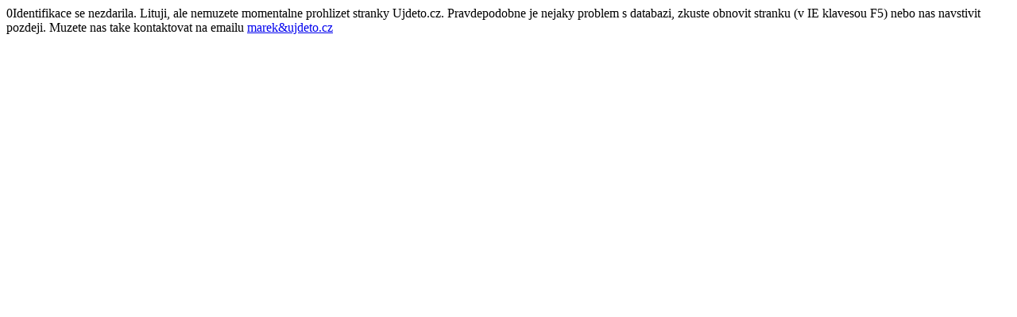

--- FILE ---
content_type: text/html; charset=UTF-8
request_url: http://www.ujdeto.cz/lyrics/alan-jackson/the-christmas-song/
body_size: 226
content:
0Identifikace se nezdarila. Lituji, ale nemuzete momentalne prohlizet stranky Ujdeto.cz. Pravdepodobne je nejaky problem s databazi, zkuste obnovit stranku (v IE klavesou F5) nebo nas navstivit pozdeji. Muzete nas take kontaktovat na emailu <a href="mailto:marek@ujdeto.cz">marek&ujdeto.cz</a>